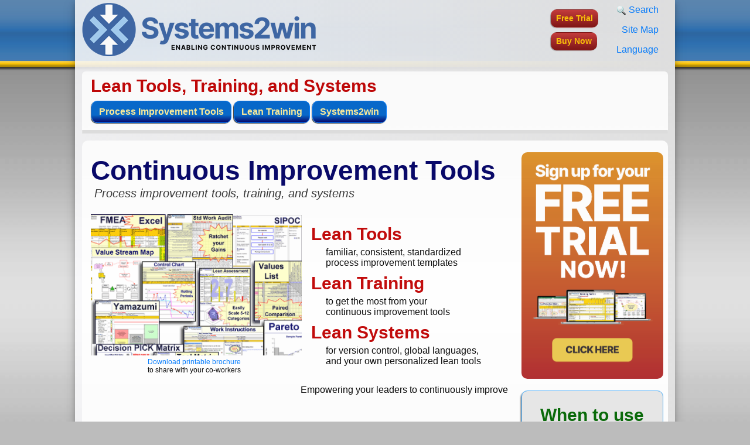

--- FILE ---
content_type: text/html; charset=utf-8
request_url: https://www.systems2win.com/
body_size: 13687
content:
<!DOCTYPE html>
<html lang="en"><!-- InstanceBegin template="/Templates/responsive1a.dwt" codeOutsideHTMLIsLocked="true" -->
<head>
<meta charset="utf-8">
<meta name="viewport" content="width=device-width, initial-scale=1, shrink-to-fit=no">

<!-- InstanceBeginEditable name="doctitle" --> 

<title>Continuous Improvement Tools - Process Improvement Tools - Systems2win</title>

<meta name="Description" content="Lean tools, process improvement templates, lean training, and lean systems for standard work, work instructions, 5S, FMEA, A3, heijunka, value stream analysis, problem solving tools and visual controls to eliminate the muda 8 wastes of lean." />

<meta name="Keywords" content="
process improvement tools, process improvement template, continuous improvement tools, 
value stream mapping, value stream map, 
standard work, work instructions, 5S, FMEA, 
lean management, lean systems, lean tools, kaizen, 
continuous improvement, continuous process improvement
" />
<meta name="robots" content="index, follow" />

<meta name="p:domain_verify" content="daa035c7fbdb186e247c1618cf628be4"/> <!-- Pinterest -->

<!-- SEOyes -->

<!-- InstanceEndEditable -->

<link rel="stylesheet" href="https://stackpath.bootstrapcdn.com/bootstrap/4.3.1/css/bootstrap.min.css" integrity="sha384-ggOyR0iXCbMQv3Xipma34MD+dH/1fQ784/j6cY/iJTQUOhcWr7x9JvoRxT2MZw1T" crossorigin="anonymous">

<link rel="stylesheet" type="text/css" href="css/Systems2win01a.css" />


<!-- InstanceBeginEditable name="head" -->



<!-- InstanceEndEditable -->

<!-- POP-UP WINDOW NEW -->
<script src="js/popup/popup.js" async></script>

<!-- Global site tag (gtag.js) - Google Analytics -->
<script async src="https://www.googletagmanager.com/gtag/js?id=UA-12865211-1"></script>

<script>
  window.dataLayer = window.dataLayer || [];
  function gtag(){dataLayer.push(arguments);}
  gtag('js', new Date());
  gtag('config', 'UA-12865211-1');
</script>

</head>

<body>

<div id="page-wrapper">
<div id="grey-gradation">

<div id="logo-bg">
<div id="top-blue-ribbon">

<div class="container-fluid"> 
<div id="foreground-div" class="container">

<a href="#maincontent" class="sr-only sr-only-focusable">Skip to main content</a>

<div class="row align-items-center">
<div class="col"><a href="index.htm"><img src="images/logos/Systems2win-t-400.png" width="400" height="96" alt="Systems2win for Continuous Improvement" class="img-fluid"></a>
</div>

<div class="col-auto d-none d-sm-block">
<a class="btn btn-sm btn-red2win my-1" href="forms/news-trial.htm" role="button">
Free Trial</a><br>
<a class="btn btn-sm btn-red2win my-1" href="orderform.htm" role="button">
Buy Now</a>
</div>

<nav id="top-menu" class="nav flex-column align-self-end text-right col-auto">
<a class="nav-link" href="c/search.htm" rel="nofollow"><img src="images/icons/search16.png" width="16" height="16" alt="search"> Search</a>
<a class="nav-link" href="c/index.htm">Site Map</a>
<a class="nav-link" href="c/languages.htm" rel="nofollow">Language</a>
</nav>

</div>

<div id="outer-wrap">
<div id="inner-wrap">

<div id="section-header">

<div class="d-block">
<p class="header-between-menus">Lean Tools, Training, and Systems</p>
</div>

<div class="ml-3 my-2">
<button class="btn btn-primary btn-main2win mb-1" type="button" data-toggle="collapse" data-target="#mainTools" aria-expanded="false" aria-controls="mainTools">Process Improvement Tools</button>
<button class="btn btn-primary btn-main2win mb-1" type="button" data-toggle="collapse" data-target="#mainTraining" aria-expanded="false" aria-controls="mainTraining">Lean Training</button>
<button class="btn btn-primary btn-main2win mb-1" type="button" data-toggle="collapse" data-target="#main2win" aria-expanded="false" aria-controls="main2win">Systems2win</button>
</div>

<div id="accordion">
<div class="card">
<div id="mainTools" class="collapse" data-parent="#accordion">
<div class="card-body">
<div class="d-sm-flex flex-sm-row flex-wrap">
<div class="col-12">
<a class="dropdown-item text-center" href="index.htm"><img src="images/icons/home-24.png" width="24" height="24" alt="home icon"> Home — Continuous Improvement Tools</a>
</div>
<div class="col">
<div class="dropdown-divider"></div>
<a class="dropdown-item" href="solutions/BPI.htm">Process Improvement Tools.</a>
<div class="dropdown-divider"></div>
<a class="dropdown-item" href="solutions/stdwork.htm">Standard Work.</a>
<a class="dropdown-item" href="solutions/jobInstructions.htm">Work Instructions.</a>
<a class="dropdown-item" href="solutions/z2.htm">Flow Chart templates.</a>
<a class="dropdown-item" href="solutions/z1.htm">Swim Lane Cross Functional Flowchart.</a>
<a class="dropdown-item" href="solutions/vsm_software.htm">Value Stream Mapping.</a>
<a class="dropdown-item" href="solutions/lean.htm">Lean tools.</a>
<a class="dropdown-item" href="solutions/yamazumi.htm">Yamazumi Chart template.</a>
<a class="dropdown-item" href="c/timeObservation.htm">Time Study templates.</a>
<a class="dropdown-item" href="solutions/DMAIC.htm">DMAIC tools.</a>
<a class="dropdown-item" href="solutions/quality-tools.htm">Quality Improvement tools.</a>
<a class="dropdown-item" href="solutions/QFD.htm">House of Quality QFD.</a>
<a class="dropdown-item" href="solutions/FMEA.htm">FMEA Risk Reduction.</a>
<a class="dropdown-item" href="solutions/root-cause-tools.htm">Root Cause Analysis tools.</a>
<a class="dropdown-item" href="solutions/ProblemSolvingTools.htm">Problem Solving tools.</a>
<a class="dropdown-item" href="solutions/OEE.htm">OEE.</a>
<a class="dropdown-item" href="solutions/PreventiveMaintenance.htm">Preventive Maintenance.</a>
</div>
<div class="col">
<div class="dropdown-divider"></div>
<a class="dropdown-item" href="solutions/LeanManagement.htm">Lean Management tools.</a>
<div class="dropdown-divider"></div>
<a class="dropdown-item" href="solutions/VisualManagement.htm">Visual Management.</a>
<a class="dropdown-item" href="solutions/LeaderStandardWork.htm">Leader Standard Work.</a>
<a class="dropdown-item" href="solutions/5S.htm">5S Checklist and tools.</a>
<a class="dropdown-item" href="LK/lean/7wastes.htm">Muda Waste Walk.</a>
<a class="dropdown-item" href="LK/kaizen/A3.htm">A3 Report.</a>
<a class="dropdown-item" href="solutions/biz_planning.htm">Strategic Planning tools.</a>
<a class="dropdown-item" href="c/decision_making.htm">Decision Making tools.</a>
<a class="dropdown-item" href="solutions/policy_deployment.htm">Hoshin Policy Deployment.</a>
<a class="dropdown-item" href="solutions/trainingMatrix.htm">Training Matrix.</a>
<a class="dropdown-item" href="solutions/project_management.htm">Lean Project Management.</a>
<a class="dropdown-item" href="solutions/ChangeManagement.htm">Change Management.</a>
<a class="dropdown-item" href="LK/teams/lean-leadership.htm">Lean Leadership.</a>
</div>

</div>
      </div>
    </div>
  </div>

<div class="card">
<div id="mainTraining" class="collapse" data-parent="#accordion">
<div class="card-body" style="opacity:0.95;">
<div class="d-sm-flex flex-sm-row flex-wrap">
<div class="col-12">
<a class="dropdown-item text-center" href="c/index.htm"><img src="images/icons/home-24.png" width="24" height="24" alt="home icon"> Site Map — for Lean Training</a>
</div>

<div class="col">
<div class="dropdown-divider"></div>
<p class="dropdown-header">Installation and Setup</p>
<div class="dropdown-divider"></div>
<a class="dropdown-item" href="c/addin.htm" rel="nofollow">Installation - Each User.</a>
<a class="dropdown-item" href="c/portal/index.htm" rel="nofollow">Installation - Multi-user.</a>
<a class="dropdown-item" href="c/languages.htm" rel="nofollow">Language Translations.</a>
<a class="dropdown-item" href="c/personalize.htm" rel="nofollow">Personalize Your Templates.</a>

<div class="dropdown-divider"></div>
<p class="dropdown-header">Systems2win Training.</p>
<div class="dropdown-divider"></div>
<a class="dropdown-item" href="c/QuickStart/index.htm">Quick Start Initial Training.</a>
<a class="dropdown-item" href="c/new-user.htm">New User Training.</a>
<a class="dropdown-item" href="solutions/trainingMatrix.htm">Training Matrix.</a>
<a class="dropdown-item" href="c/QuickStart/Systems2winLeadership.htm">Systems2win Leadership.</a>
<a class="dropdown-item" href="solutions/training.htm" rel="nofollow">Training Classes.</a>
</div>

<div class="col">
<div class="dropdown-divider"></div>
<p class="dropdown-header">Lean Training</p>
<div class="dropdown-divider"></div>
<a class="dropdown-item" href="solutions/training.htm" rel="nofollow">Lean Training and Coaching.</a>
<a class="dropdown-item" href="LK/lean/Ideal.htm">Lean Principles.</a>
<a class="dropdown-item" href="LK/lean/7wastes.htm">Muda 8 Wastes.</a>
<a class="dropdown-item" href="LK/lean/lean-flow.htm">Goal - Lean Flow.</a>
<a class="dropdown-item" href="LK/lean/lean-journey.htm">Roadmap - Lean Journey.</a>
<a class="dropdown-item" href="solutions/value_stream.htm">Value Stream Mapping.</a>
<a class="dropdown-item" href="solutions/stdwork.htm">Standard Work.</a>
<a class="dropdown-item" href="LK/kaizen/reflect.htm">Hansei Lean Thinking.</a>
<a class="dropdown-item" href="c/time_definitions.htm">Lean Dictionary.</a>
<a class="dropdown-item" href="LK/index.htm">Online Lean Training.</a>
<a class="dropdown-item" href="LK/teams/lean-leadership.htm">Lean Leadership.</a>
</div>

<div class="col">
<div class="dropdown-divider"></div>
<p class="dropdown-header">Microsoft Office Training</p>
<div class="dropdown-divider"></div>
<a class="dropdown-item" href="c/worksheets.htm">Excel Training.</a>
<a class="dropdown-item" href="c/MSdraw.htm" rel="nofollow">Excel Drawings (without Visio).</a>
<a class="dropdown-item" href="c/charts.htm">Excel Charts.</a>
<a class="dropdown-item" href="c/instr_Word.htm" rel="nofollow">Word Training.</a>
<a class="dropdown-item" href="c/portal/pdf.htm" rel="nofollow">PDF Training.</a>
<a class="dropdown-item" href="c/StorageNaming.htm" rel="nofollow">Document Storage and Naming.</a>

<div class="dropdown-divider"></div>
<p class="dropdown-header">Support</p>
<div class="dropdown-divider"></div>
<a class="dropdown-item" href="solutions/support.htm" rel="nofollow">Support.</a>
</div>

</div>
      </div>
    </div>
  </div>

<div class="card">
<div id="main2win" class="collapse" data-parent="#accordion">
<div class="card-body" style="opacity:0.95;">
<div class="d-sm-flex flex-sm-row flex-wrap">
<div class="col-12">
<a class="dropdown-item text-center" href="index.htm"><img src="images/icons/home-24.png" width="24" height="24" alt="home icon"> Home for Continuous Improvement</a>
</div>
<div class="col">
<div class="dropdown-divider"></div>
<a class="dropdown-item" href="index.htm#why" rel="nofollow">Why Systems2win?</a>
<div class="dropdown-divider"></div>
<a class="dropdown-item" href="solutions/CI.htm">Continuous Improvement Tools.</a>
<a class="dropdown-item" href="LK/index.htm">Lean Training.</a>
<a class="dropdown-item" href="solutions/leanSystems.htm">Lean Systems.</a>
<div class="dropdown-divider"></div>
<a class="dropdown-item" href="about/about.htm" rel="nofollow">About Systems2win.</a>
<div class="dropdown-divider"></div>
<a class="dropdown-item" href="solutions/consultants.htm" rel="nofollow">Affiliate Program.</a>
<a class="dropdown-item" href="resources/resources2.htm">Resources Directory.</a>
</div>
<div class="col">
<div class="dropdown-divider"></div>
<p class="dropdown-header">Customers</p>
<div class="dropdown-divider"></div>
<a class="dropdown-item" href="solutions/OperationalExcellence.htm">Operational Excellence.</a>
<a class="dropdown-item" href="solutions/LeanManufacturing.htm">Lean Manufacturing.</a>
<a class="dropdown-item" href="solutions/LeanOffice.htm">Lean Office and Service.</a>
<a class="dropdown-item" href="solutions/lean.htm">Lean Healthcare.</a>
<a class="dropdown-item" href="about/references.htm" rel="nofollow">Customer List.</a>
</div>
<div class="col">
<div class="dropdown-divider"></div>
<p class="dropdown-header">Buy.</p>
<div class="dropdown-divider"></div>
<a class="dropdown-item" href="orderform.htm" rel="nofollow">Order Form.</a>
<a class="dropdown-item" href="solutions/upgrade.htm" rel="nofollow">Upgrade.</a>
<div class="dropdown-divider"></div>
<p class="dropdown-header">Get Help.</p>
<div class="dropdown-divider"></div>
<a class="dropdown-item" href="solutions/whatsNew.htm">What's New?</a>
<a class="dropdown-item" href="about/contact_us.htm" rel="nofollow">Contact.</a>
<a class="dropdown-item" href="solutions/support.htm" rel="nofollow">Support.</a>
<a class="dropdown-item" href="solutions/training.htm" >Training and Coaching.</a>
</div>

</div>
      </div>
    </div>
  </div>

</div><!-- /accordian -->


<!-- InstanceBeginEditable name="section-header" -->



<!-- InstanceEndEditable -->


</div>

<div id="columns-wrapper" class="row">

<div class="col-lg-9">
<div id="mainbox">
<div id="maincontent" tabindex="-1">

<!-- InstanceBeginEditable name="maincontents" -->
<h1 class="zb mt-4">Continuous Improvement Tools</h1>
<p class="aka6 textmedium mb-4">Process improvement tools, training, and systems</p>

<div class="d-flex flex-wrap align-items-start justify-content-between">
<div class="col-md-6 px-0">

<div id="carousel" class="carousel slide" data-ride="carousel">
<div class="carousel-inner">
<div class="carousel-item active">
<img class="d-block w-100" src="images/screenshots/Collage350x234.png" alt="Continuous Improvement Tools">
</div>

<div class="carousel-item">
<img class="d-block w-100" src="images/pictures/coaching01.png" alt="Lean Systems">
</div>

<div class="carousel-item">
<img class="d-block w-100" src="images/screenshots/Collage350bottom.png" alt="Process Improvement Tools">
</div>

<div class="carousel-item">
<img class="d-block w-100" src="images/pictures/training01.png" alt="Lean Training">
</div>

</div>
</div>

<p class="imagecap"><a href="free/Systems2win-brochure.pdf">Download printable brochure</a><br>
to share with your co-workers</p>
</div>

<div class="col-md-6 pl-3">
<h2 class="redhead zb">Lean Tools</h2>
<p class="i1">familiar, consistent, standardized<br> 
process improvement templates</p>

<div class="d-block d-lg-none"><!-- Not on large screens -->
<p class="i1"><a href="https://www.systems2win.com/forms/news-trial.htm">Download Free Trial</a></p>
</div>

<h2 class="redhead zb mt-2">Lean Training</h2>
<p class="i1">to get the most from your <br />
continuous improvement tools</p>
<h2 class="redhead zb mt-2">Lean Systems</h2>
<p class="i1">for version control, global languages,<br>
and your own personalized lean tools</p>
</div>
</div><!-- /flex -->

<p class="text-right m-top12">Empowering your leaders to continuously improve</p>

<hr class="mt-5">


<h2>150+ Process Improvement Tools</h2>
<p class="aka6">for ALL of the following types of challenges that you might encounter on your lean journey</p>

<div class="accordion" id="accordion01">
  <div class="card">
    <div class="card-header" id="headingOne">
      <h2 class="mb-0">
        <button class="btn btn-link" type="button" data-toggle="collapse" data-target="#collapseOne" aria-expanded="true" aria-controls="collapseOne">
          <span class="ohead">Problem Solving Tools</span><br><span class="aka">(<span class="highlight">Click orange headers</span> to hide or show collapsible details)</span>
        </button>
      </h2>
    </div>

    <div id="collapseOne" class="collapse show" aria-labelledby="headingOne" data-parent="#accordion01">
      <div class="card-body">
<div class="d-flex flex-wrap align-items-center justify-content-between">
<div class="col-md-8 px-0">
<p class="i1 mt-3">If you haven't yet started your lean journey, then you're probably doing a lot of fire fighting.</p>
<p class="i1">Your Systems2win Process Improvement Tools include templates and training for a wide variety of <a href="solutions/ProblemSolvingTools.htm">Problem Solving Tools</a> to empower you to professionally handle a wide variety of diverse types of problems.</p>
<p class="i1">PDCA, A3, 8D, kata coaching, Kaizen Events, and more problem solving methods,</p>
<p class="i1">as well as  <a href="solutions/root-cause-tools.htm">Root Cause Analysis tools</a>, and <a href="solutions/PreventiveMaintenance.htm">Preventive Maintenance tools,</a> and continuous improvement tools for problem prevention.</p>
</div>
<div class="col-md-4 px-0"><!-- #BeginLibraryItem "/Library/yPreventFires.lbi" --><div style="width:188px; margin:auto;">
<div style="width:120px; margin:auto;"><img src="images/cartoons/fire_fighter7-120.png" width="120" height="130" alt="Firefighter" /></div>
<p class="textsmall textcenter">Is it your job to put out fires?<br />
or to prevent them?</p>
</div><!-- #EndLibraryItem --></div>
</div><!-- /flex -->
      </div>
    </div>
  </div>
  <div class="card">
    <div class="card-header" id="headingTwo">
      <h2 class="mb-0">
        <button class="btn btn-link collapsed" type="button" data-toggle="collapse" data-target="#collapseTwo" aria-expanded="false" aria-controls="collapseTwo">
          <span class="ohead">Lean Transformation</span><br><span class="aka">(<span class="highlight">Click orange headers</span> to hide or show collapsible details)</span>
        </button>
      </h2>
    </div>
    <div id="collapseTwo" class="collapse" aria-labelledby="headingTwo" data-parent="#accordion01">
      <div class="card-body">
<div class="d-flex flex-wrap align-items-center justify-content-between">
<div class="col-md-8 px-0"> 
<p class="i1">At some point, you might grow weary of fire fighting.</p>
<p class="i1">When your team is ready, there are templates and training for every step of your lean journey to lean transformation.</p>
<p class="i1 mt-5">Tip: The place to start is not Hoshin Planning.<br>
The place to start is Value Stream Mapping.</p>
</div>
<div class="col-md-4 px-0"><!-- #BeginLibraryItem "/Library/yYellowBrickJourney.lbi" --><div style="width:188px; margin:auto;">
<div style="width:160px; margin:auto;"><img src="images/cartoons/yellowBrickRoad-160.png" width="160" height="114" alt="yellow brick road" /></div>
<p class="textsmall textcenter">Road map for a typical<br />
<a href="LK/lean/lean-journey.htm">Lean Transformation</a></p>
</div><!-- #EndLibraryItem --></div>
</div>
<!-- /flex -->
      </div>
    </div>
  </div>
  <div class="card">
    <div class="card-header" id="headingThree">
      <h2 class="mb-0">
        <button class="btn btn-link collapsed" type="button" data-toggle="collapse" data-target="#collapseThree" aria-expanded="false" aria-controls="collapseThree">
          <span class="ohead">Value Stream Mapping tools</span><br><span class="aka">for strategic alignment</span>
        </button>
      </h2>
    </div>
    <div id="collapseThree" class="collapse" aria-labelledby="headingThree" data-parent="#accordion01">
      <div class="card-body">
<div class="d-flex flex-wrap align-items-center justify-content-between">
<div class="col-md-8 px-0">
<p class="i1">Not just <a href="solutions/vsm_software.htm">value stream mapping tools</a>.</p>
<p class="i1"><a href="LK/lean/value-stream-analysis.htm">Value Stream Analysis</a>, with scenarios, filters, and math that Visio simply can't do... to analyze capacity, optimize changeovers, calculate guaranteed turnaround times, answer 'what if' questions, and remind your team leaders of the right questions to ask  every time that you lead another value stream mapping event to continuously improve your (real world) high mix / low volume value streams.</p>
<p class="i1">With online training and videos to guide you through every step of the <a href="solutions/value_stream.htm">value stream mapping</a> process.</p>
</div>
<div class="col-md-4 px-0"><!-- #BeginLibraryItem "/Library/anibundleVS.lbi" --><div style="width:165px; margin:auto;">
<img src="images/animations/animation-VS.gif" width="163" height="107" alt="Value Stream templates" />
<p class="textsmall textcenter"> The right tools to<br />
Define, Measure, Analyze, Improve, and Control <br />
your <a href="solutions/vsm_software.htm">value stream maps</a></p>
<p class="textsmall textcenter">(not just draw them)</p>
</div><!-- #EndLibraryItem --></div>
</div><!-- /flex -->
      </div>
    </div>
  </div>
  <div class="card">
    <div class="card-header" id="headingFour">
      <h2 class="mb-0">
        <button class="btn btn-link collapsed" type="button" data-toggle="collapse" data-target="#collapseFour" aria-expanded="false" aria-controls="collapseThree">
<span class="ohead">Lean Tools</span><br><span class="aka">to make any process better, faster, cheaper</span>
        </button>
      </h2>
    </div>
    <div id="collapseFour" class="collapse" aria-labelledby="headingFour" data-parent="#accordion01">
      <div class="card-body">
<div class="d-flex flex-wrap align-items-center justify-content-between">
<div class="col-md-8 px-0">
<p class="i1">8 Categories of <a href="solutions/lean.htm">Lean Tools</a></p>
<p class="i1">for <a href="c/timeObservation.htm">time observation</a>, <a href="LK/lean/process-analysis.htm">process analysis</a>, <a href="c/heijunka.htm">heijunka flow</a>, and more process improvement tools to empower every team to continuously improve every process</p>
<p class="i1">systematically learning to see and eliminate the <a href="LK/lean/7wastes.htm">8 deadly types of waste</a> wherever they are found.</p>
</div>
<div class="col-md-4 px-0"><!-- #BeginLibraryItem "/Library/yMakeOrBuy.lbi" --><div style="width:188px; margin:auto;">
<div style="width:160px; margin:auto;"><img src="images/cartoons/overwhelm6-160.png" width="160" height="144" alt="Overwhelmed" /></div>
<p class="textsmall textcenter"><a href="solutions/BPI.htm">Process Improvement Tools</a><br />
Should we make or buy?<br />
Make or buy?</p>
<p class="textsmall textcenter">Really?</p>
</div><!-- #EndLibraryItem --></div>
</div><!-- /flex -->
      </div>
    </div>
  </div>
  <div class="card">
    <div class="card-header" id="headingFive">
      <h2 class="mb-0">
        <button class="btn btn-link collapsed" type="button" data-toggle="collapse" data-target="#collapseFive" aria-expanded="false" aria-controls="collapseFive">
<span class="ohead">Standard Work</span><br><span class="aka">to ratchet gains, and avoid backsliding</span>
        </button>
      </h2>
    </div>
    <div id="collapseFive" class="collapse" aria-labelledby="headingFive" data-parent="#accordion01">
      <div class="card-body">
<div class="d-flex flex-wrap align-items-center justify-content-between">
<div class="col-md-8 px-0">
<p class="i1">There are continuous improvement tools to analyze, stabilize, visualize, and standardize every process in every value stream.</p>
<p class="i1">There are <a href="LK/lean/process-analysis.htm">Process Analysis tools</a> to analyze and improve diverse types of processes for Lean Manufacturing, Lean Healthcare, and <a href="solutions/LeanOffice.htm">Lean Office and Service</a> processes (that are common to every organization).</p>
<p class="i1">The <a href="solutions/stdwork.htm">Standard Work tools</a>, however, are arguably the most important tools in your continuous improvement toolkit. </p>
<p class="i1">Not just the Standard Work template, but also the Yamazumi Chart, Spaghetti Diagram, Machine Balancing, Standard Work Audit, Standard Cost Estimating, and more.</p>
<p class="i1">These are the Standard Work tools that &quot;rachet your gains.&quot;</p>
<p class="i1">If your (lack of) plan is to just allow people to quickly backslide into old habits, then why even start?</p>
<p class="i1">It would be better to simply explain to your investors that &quot;lean methods won't work here&quot;, without putting your team members through the pain and embarrassment of an experiment that was destined to fail before you even started.</p>
</div>
<div class="col-md-4 px-0"><!-- #BeginLibraryItem "/Library/yWhoNeedsMessyBoys.lbi" --><div style="width:188px; margin:auto;">
<div style="width:160px; margin:auto;"><img src="images/cartoons/messyBoys-160.png" width="160" height="148" alt="messy boys" /></div>
<p class="textsmall textcenter"> Who needs <a href="solutions/stdwork.htm">standard work</a>?</p>
</div><!-- #EndLibraryItem --><p>&nbsp;</p>
<p>&nbsp;</p><!-- #BeginLibraryItem "/Library/yBackslide.lbi" --><div style="width:174px; margin:auto;"><img src="images/cartoons/wallow1-160.png" width="160" height="56" alt="Backslidiing" />
<p class="textsmall textcenter">What's so wrong with backsliding into old habits?</p>
</div><!-- #EndLibraryItem --></div>
</div>
<!-- /flex -->
      </div>
    </div>
  </div>
  <div class="card">
    <div class="card-header" id="headingSix">
      <h2 class="mb-0">
        <button class="btn btn-link collapsed" type="button" data-toggle="collapse" data-target="#collapseSix" aria-expanded="false" aria-controls="collapseSix">
<span class="ohead">Quality Improvement</span><br><span class="aka">DMAIC Tools to improve quality</span>
        </button>
      </h2>
    </div>
    <div id="collapseSix" class="collapse" aria-labelledby="headingSix" data-parent="#accordion01">
      <div class="card-body">
<div class="d-flex flex-wrap align-items-center justify-content-between">
<div class="col-md-8 px-0">
<p class="i1">Lean processes require quality.</p>
<p class="i1">You can use the 'Insert Sheet' button to add a chart to any Excel workbook that contains your data. And you can do what you always wanted to do with those other Excel macros that you struggled so much with... </p>
<p class="i1">you can link your data so that your chart instantly updates as your data changes!</p>
<p class="i1">You have the <a href="solutions/quality-tools.htm">7 Basic Tools of Quality</a>, (including <a href="solutions/pareto.htm">Excel Pareto Chart</a>, Run Chart, Trend Chart, Histogram, Scatter Plot...) as well as many more <a href="solutions/DMAIC.htm">DMAIC tools</a> to Define, Measure, Analyze, Improve, and Control the quality of ANY process.</p>
</div>
<div class="col-md-4 px-0"><!-- #BeginLibraryItem "/Library/anibundleSS.lbi" --><div style="width:188px; margin:auto;">
<img src="images/animations/animation-SS.gif" width="186" height="107" alt="Six Sigma templates" />
<p class="textsmall textcenter">The right <a href="solutions/DMAIC.htm">DMAIC tools</a><br />
to Define, Measure, Analyze, Improve, and Control <br />
the quality of ANY process </p>
</div><!-- #EndLibraryItem --></div>
</div><!-- /flex -->
      </div>
    </div>
  </div>
  <div class="card">
    <div class="card-header" id="headingSeven">
      <h2 class="mb-0">
        <button class="btn btn-link collapsed" type="button" data-toggle="collapse" data-target="#collapseSeven" aria-expanded="false" aria-controls="collapseSeven">
<span class="ohead">Design for Six Sigma</span><br><span class="aka">to reduce risk</span>
        </button>
      </h2>
    </div>
    <div id="collapseSeven" class="collapse" aria-labelledby="headingSeven" data-parent="#accordion01">
      <div class="card-body">
<div class="d-flex flex-wrap align-items-center justify-content-between">
<div class="col-md-8 px-0">
<p class="i1">There's only so much that your Quality Department can do. Their job is soooo much easier if your engineers attentively listen to the <a href="c/VOC_data.htm">Voice of the Customer</a>, and design your products and services more thoughtfully in the first place.</p>
<p class="i1">Your <a href="solutions/DFSS.htm">DFSS tools</a> include an <a href="solutions/FMEA.htm">FMEA template</a> that has useful features that you never even thought to ask for (and certainly couldn't program yourself). Each FMEA workbook can have an unlimited number of (perhaps interlinked) worksheets for Control Plans and Process Flow Diagrams.</p>
<p class="i1">And your FMEA's can be surrounded by an entire suite of supporting optional continuous improvement tools and systems, like the P-Diagram, Characteristics Matrix, DVP&amp;R, and House of Quality QFD.</p>
</div>
<div class="col-md-4 px-0"><!-- #BeginLibraryItem "/Library/yFMEA.lbi" --><div style="width:186px; margin:auto;"><img src="images/animations/animation-FMEA.gif" width="186" height="165" alt="animated - FMEA what could go wrong?" />
<p class="textsmall textcenter"> Why do we need an <a href="solutions/FMEA.htm">FMEA</a>? </p>
<p class="textsmall textcenter">What could possibly go wrong?</p>
</div><!-- #EndLibraryItem --></div>
</div><!-- /flex -->
      </div>
    </div>
  </div>
  <div class="card">
    <div class="card-header" id="headingEight">
      <h2 class="mb-0">
        <button class="btn btn-link collapsed" type="button" data-toggle="collapse" data-target="#collapseEight" aria-expanded="false" aria-controls="collapseEight">
<span class="ohead">Lean Training</span><br><span class="aka">to support ever-changing continuous improvement</span>
        </button>
      </h2>
    </div>
    <div id="collapseEight" class="collapse" aria-labelledby="headingEight" data-parent="#accordion01">
      <div class="card-body">
<div class="d-flex flex-wrap align-items-center justify-content-between">
<div class="col-md-8 px-0">
<p class="i1">Whenever you change person's work environment, you're going to need to re-train them.</p>
<p class="i1">Your templates include each of the TWI Training Within Industry tools that were popularized by the United States war mobilization to fight World War II.</p>
<p class="i1">And there are a suite of Lean Training tools for diverse training requirements that you might encounter.</p>
<p class="i1">The most popular lean training tool, however, is the Work Instructions template. It has special features that will dramatically reduce your time (and mistakes) when writing visual work instructions for a product or service 'family'.</p>
<p class="i1">It can auto-generate a separate sheet for every product or service in the family, correctly including or excluding steps, correctly renumbering steps, putting the correct header information at the top of each page, and has revision control that vary by product (or be shared by all products in the family).</p>
<p class="i1">If you need to write work instructions for any product or service family, you owe it to yourself to give this tool a test drive.</p>
</div>
<div class="col-md-4 px-0"><!-- #BeginLibraryItem "/Library/yReinventFace.lbi" --><div style="width:188px; margin:auto;">
<div style="width:90px; margin:auto;"><img src="images/cartoons/stress-90.png" width="90" height="95" alt="face-in-hands Stress" /></div>
<p class="textsmall textcenter">Why are we paying our people to re-invent tools, training, and systems that can be owned so easily?</p>
</div><!-- #EndLibraryItem --><img src="images/thumbnails/WorkInstr.png" width="140" height="107" alt="Work Instructions template for continuous process improvement" class="img-fluid d-block mx-auto mt-5">
</div>
</div><!-- /flex -->
      </div>
    </div>
  </div>
  <div class="card">
    <div class="card-header" id="headingNine">
      <h2 class="mb-0">
        <button class="btn btn-link collapsed" type="button" data-toggle="collapse" data-target="#collapseNine" aria-expanded="false" aria-controls="collapseNine">
<span class="ohead">Lean Management Tools</span><br><span class="aka">to support your Lean Management Systems and culture</span>
        </button>
      </h2>
    </div>
    <div id="collapseNine" class="collapse" aria-labelledby="headingNine" data-parent="#accordion01">
      <div class="card-body">
<div class="d-flex flex-wrap align-items-center justify-content-between">
<div class="col-md-8 px-0"> 
<p class="i1">Every lean tool and system needs corresponding <a href="solutions/LeanManagement.htm">lean management tools</a> and <a href="solutions/leanSystems.htm">lean systems</a>.</p>
<p class="i1"><a href="LK/kaizen/A3.htm">A3 Management</a>, <a href="solutions/VisualManagement.htm">Visual Management</a>, <a href="solutions/LeaderStandardWork.htm">Leader Standard Work,</a> strategic planning, tools to launch any type of team, <a href="solutions/5S.htm">5S tools</a>, Lean Assessment Audits, and many more tools and systems for lean leadership.</p>
<p class="i1">When you <a href="https://www.systems2win.com/forms/news-trial.htm">download your free trial</a>, you get several <a href="LK/teams/lean-leadership.htm">lean leadership templates</a> that you can use for the rest of your career — free.</p>
</div>
<div class="col-md-4 px-0"><!-- #BeginLibraryItem "/Library/yLeanCoaching.lbi" --><div style="width:188px; margin:auto;">
<div style="width:160px; margin:auto;"><img src="images/cartoons/coach11-160.png" width="160" height="128" alt="Coaching" /></div>
<p class="textsmall textcenter">Every lean tool needs <br />
a corresponding <br />
<a href="solutions/LeanManagement.htm">Lean Coaching System</a></p>
</div><!-- #EndLibraryItem --></div>
</div><!-- /flex -->
      </div>
    </div>
  </div>
</div>

<hr>

<h2 class="zb">Process Improvement Templates</h2>
<h3 class="zt textright">and Lean Systems <span class="d5">that you won't outgrow</span></h3>

<p class="m-top24 redmed">If you are still trying to improve your processes the hard way,</p>

<div class="d-flex flex-wrap align-items-center justify-content-between">
<div class="col-md-8 px-0">
<p class="i1"> then take a look at how inexpensive it would be to <br />
<a href="orderform.htm" rel="nofollow">own all 150 of these process improvement tools </a></p>
</div>
<div class="col-md-4 px-0 mt-2">
<a class="btn btn-red2win centerbutton my-3" role="button" href="orderform.htm" title="See Pricing" rel="nofollow">See Pricing</a>
</div>
</div>
<!-- /flex -->

<div class="d-flex flex-wrap align-items-center justify-content-between">
<div class="col-md-8 px-0">
<p class="i1 m-top18">and <a href="forms/conf-req.htm">schedule a free conference<br>
</a>to discuss your challenges and priorities<br />
with an experienced lean advisor</p>
</div>
<div class="col-md-4 px-0">
<a class="btn btn-red2win centerbutton" role="button" href="forms/conf-req.htm" title="Get Help" rel="nofollow">Schedule a Conference</a>
</div>
</div>
<!-- /flex -->
<a id="why"></a>
<div class="d-flex flex-wrap flex-md-nowrap align-items-start justify-content-around bd-wide  bd-xtra-wide bdi-video">

<div class="col" style="padding-left:50px; padding-right:0;">
<p class="d2"><span class="colorred">Why Systems2win?</span></p>
<h3>Tools, training &amp; systems</h3>
<ul class="bulletlogo">
<li><span class="d5">150+ field-proven<br> <a href="solutions/BPI.htm">process improvement tools</a></span>
<p class="i1">Professionally developed and supported.<br>
Consistent, familiar, standardized</p>
</li>
<li><span class="d5">Training and support</span>
<p class="i1">Online training and videos, live training, and support to get the most from your<br /> 
150+ continuous improvement tools &amp; methods</p>
</li>
<li><span class="d5">Lean systems and coaching</span>
<p class="i1">Not just templates — not just training...</p>
<p class="i1">also <a href="solutions/leanSystems.htm">lean systems</a> and optional <a href="solutions/training.htm">training and coaching</a><br>
to help you start, expand, and sustain your lean journey</p>
</li>
</ul>
<p class="redmed m-top18">Empower your leaders<br>
to  improve processes </p>
<p class="i1">rather than re-inventing <br />
systems, training, and tools for process improvement</p>
<p>&nbsp;</p>
</div>

<div class="col-12 col-md-4 text-center align-self-end" style="padding-left: 1.6rem; padding-right:0.9rem;">
<div style="width:200px; ">
<p class="textsmall textcenter">
<a href="c/videoHelp.htm" target="newWin" class="popup" onclick="popUp(this.href,'elastic',600,800);return false;">Video Help</a></p>
<div style="background-image: url(images/videolaunchers/happyBlond.jpg); width:186px; height:146px; margin:auto; border:1px #000000 solid;"> <a class="videolaunch" href="v/intro-why.htm" title="Video"></a></div>
<p class="textcenter textsmall"><a href="v/intro-why.htm">Video</a>: Why Systems2win?</p>
</div>
<p>&nbsp;</p>
<p>&nbsp;</p>
<p>&nbsp;</p><!-- #BeginLibraryItem "/Library/yReinvent.lbi" --><div style="width:188px; margin:auto;">
<div style="width:160px; margin:auto;"><img src="images/cartoons/hard-way-160.png" width="160" height="130" alt="Why re-invent?" /></div>
<p class="textcenter textsmall">Why re-invent?</p>
</div><!-- #EndLibraryItem --><p>&nbsp;</p>

</div>
</div><!-- /flexbox -->

<hr>

<div class="d-flex flex-wrap align-items-center justify-content-between">
<div class="col-md-4 px-0">
<div style="background-image: url(images/videolaunchers/intro-Systems2win.jpg); width:186px; height:140px; margin:auto; border:1px #000000 solid;margin-top:12px;"> <a class="videolaunch" href="v/intro-Systems2win.htm" title="Video"></a></div>
</div>
<div class="col-md-8 px-0">
<p class="aka textmedium mt-3">Perhaps start with this video</p>
<p class="aka i1">where some of our customers <br>
introduce you to their Systems2win templates </p>
</div>
</div>
<!-- /flex -->

<hr />

<img src="images/qw/w-Lunch-Jim-Goughenour-Robust.png" width="774" height="147" alt="testimonial quote" class="img-fluid">

<hr />
<p class="d2 zb">What do <em>you</em> want from your </p>
<h2 class="zt mb-4"> process improvement templates?</h2>
<p class="aka6"><span class="highlight">Click headers below</span> to hide or show collapsible details</p>
<div class="accordion" id="accordion02">
  <div class="card">
    <div class="card-header" id="heading2One">
      <p class="mb-0">
        <button class="btn btn-link" type="button" data-toggle="collapse" data-target="#collapse2One" aria-expanded="true" aria-controls="collapse2One">
          <span class="redhead">
If you are  just looking for a few continuous improvement tools to make your job easier</span>
        </button>
      </p>
    </div>

    <div id="collapse2One" class="collapse show" aria-labelledby="heading2One" data-parent="#accordion02">
      <div class="card-body">
<div class="d-flex flex-wrap align-items-center justify-content-between">
<div class="col-md-9 px-0 mt-3">
<p class="i1">then use your <span class="colorgreen">Tool Selection Matrix</span> <br />
to choose the <a href="solutions/BPI.htm">process improvement tools</a> <br />
that are most likely to help you with your current priority,</p>
<p class="i1">which might be <a href="solutions/z2.htm">flow charts</a>, <a href="solutions/SixSigma.htm">Lean Six Sigma tools</a>,<a href="c/decision_making.htm"> decision making tools</a>, or any other priorities at the top of <em><strong>your</strong></em> list for continuous process improvement.</p>
</div>
<div class="col-md-3 px-0"> 
<img src="images/thumbnails/2FindTools.png" width="115" height="107" alt="Tool Selection Matrix Excel template for process improvement tools" class="d-block mx-auto img-fluid mt-3" />
<p class="imagecap">&nbsp;&nbsp;&nbsp;<a href="https://www.systems2win.com/forms/news-trial.htm" rel="nofollow">Download Trial now</a></p>
</div>
</div><!-- /flex -->
      </div>
    </div>
  </div>
  <div class="card">
    <div class="card-header" id="heading2Two">
      <p class="mb-0">
        <button class="btn btn-link collapsed" type="button" data-toggle="collapse" data-target="#collapse2Two" aria-expanded="false" aria-controls="collapse2Two">
<span class="redhead">If you are  a leader in a  lean enterprise</span><br>
<span class="aka"><span class="highlight">Click red headers</span> to hide or show collapsible details</span>
        </button>
      </p>
    </div>
    <div id="collapse2Two" class="collapse" aria-labelledby="heading2Two" data-parent="#accordion02">
      <div class="card-body">
<div class="d-flex flex-wrap align-items-center justify-content-between">
<div class="col-md-8 px-0">
<p class="i1 mt-3">then you know that it is ultimately your responsibility to empower your people with consistent continuous improvement tools, training, and coaching.</p>
<p class="i1">And if your organization is international, then you might find it worth your time to request a personal demonstration of the Systems2win features to quickly switch between languages, for both templates and training.</p>
</div>
<div class="col-md-4 px-0"><!-- #BeginLibraryItem "/Library/yLanguages.lbi" -->
<div style="width:188px; margin:auto;">
<div style="width:146px; margin:auto;"><img src="images/animations/animation-languages-VSM-146.gif" width="146" height="107" alt="Switch languages" ></div>
<p class="textsmall textcenter"> Easily switch between <br>
<a href="c/languages.htm" rel="nofollow">languages</a></p>
</div><!-- #EndLibraryItem --></div>
</div>
<!-- /flex -->
      </div>
    </div>
  </div>
  <div class="card">
    <div class="card-header" id="heading2Three">
      <p class="mb-0">
        <button class="btn btn-link collapsed" type="button" data-toggle="collapse" data-target="#collapse2Three" aria-expanded="false" aria-controls="collapse2Three">
<span class="redhead">If you are a lean consultant</span><br><span class="aka i1">or you are hiring a lean consultant</span>
        </button>
      </p>
    </div>
    <div id="collapse2Three" class="collapse" aria-labelledby="heading2Three" data-parent="#accordion02">
      <div class="card-body">
<div class="d-flex flex-wrap align-items-center justify-content-between">
<div class="col-md-8 px-0">
<p class="i1">then you (and your clients) need to make a choice:</p>
<ol class="i2">
<li>Is it your (shared mutual) goal to hire you to 'do things for them'?</li>
<li>or is it your goal to empower your clients with teachable, repeatable tools and systems to lead them around each next corner of their lean journey?</li>
</ol>
</div>
<div class="col-md-4 px-0"><!-- #BeginLibraryItem "/Library/yLeave.lbi" --><div style="width:188px; margin:auto;">
<div style="width:100px; margin:auto;"><img src="images/cartoons/leaving-100.png" width="100" height="157" alt="Leaviing" /></div>
<p class="textsmall textcenter"> Did your consultant leave you with teachable, repeatable systems?</p>
</div>
<!-- #EndLibraryItem --></div>
</div>
<!-- /flex -->
      </div>
    </div>
  </div>
  <div class="card">
    <div class="card-header" id="heading2Four">
      <p class="mb-0">
        <button class="btn btn-link collapsed" type="button" data-toggle="collapse" data-target="#collapse2Four" aria-expanded="false" aria-controls="collapse2Four">
<span class="redhead">
If your company already owns Systems2win</span><br><span class="aka i1">and empowered you with a seat</span>
        </button>
      </p>
    </div>
    <div id="collapse2Four" class="collapse" aria-labelledby="heading2Four" data-parent="#accordion02">
      <div class="card-body">
<div class="d-flex flex-wrap align-items-center justify-content-between">
<div class="col-md-8 px-0"> 
<p class="i1">then once you get your process improvement tools installed, be sure to complete the free New User Training</p>
<p class="i2">and don't hesitate to use your <a href="solutions/support.htm">free support</a></p>
<p class="i2">to get the most from your systems, training, and tools for continuous process improvement</p>
</div>
<div class="col-md-4 px-0 my-3"><!-- #BeginLibraryItem "/Library/actionNewUserTraining.lbi" -->
<a class="btn btn-red2win centerbutton" role="button" href="c/new-user.htm" title="New User Training" rel="nofollow">New User Training</a>
<p class="imagecap">Your Systems2win templates come with free <a href="c/new-user.htm" rel="nofollow">New User Training</a><br>
to quickly learn features that are common to all 150+ templates</p><!-- #EndLibraryItem --></div>
</div><!-- /flex -->
      </div>
    </div>
  </div>
  <div class="card">
    <div class="card-header" id="heading2Five">
      <p class="mb-0">
        <button class="btn btn-link collapsed" type="button" data-toggle="collapse" data-target="#collapse2Five" aria-expanded="false" aria-controls="collapse2Five">
<span class="redhead">
If your company is not (yet) supportive</span><br><span class="aka i1">or should we say, your 'current' company?</span>
        </button>
      </p>
    </div>
    <div id="collapse2Five" class="collapse" aria-labelledby="heading2Five" data-parent="#accordion02">
      <div class="card-body">
<div class="d-flex flex-wrap align-items-center justify-content-between">
<div class="col-md-8 px-0">
<p class="i1 mt-3"> then you might choose to <a href="c/lean-professional.htm">own your own professional tools</a> <br />
that you can take with you through your entire career,</p>
<p class="i1 mt-3"> because in the end, your performance evaluation is based on <em><strong>your</strong></em> performance.</p>
<p class="ts1 mt-5">And, because you are undoubtedly looking for a new employer, or will be soon...</p>
<p class="ts1">you're invited to send us your resume</p>
<p class="ts1">because our (growing) customers are often looking for motivated people who are competent with continuous improvement tools</p>
</div>
<div class="col-md-4 px-0"><!-- #BeginLibraryItem "/Library/yAvoidEmbarrassment.lbi" --><div style="width:188px; margin:auto;">
<div style="width:120px; margin:auto;"><img src="images/cartoons/5S7-120.png" width="120" height="171" alt="Embarrassment" /></div>
<p class="textsmall textcenter"> When <strong><em>you</em></strong> are the author,<br />
are you proud <br />
of what you deliver?</p>
</div><!-- #EndLibraryItem --></div>
</div>
<!-- /flex -->
      </div>
    </div>
  </div>
</div>

<p>&nbsp;</p>

<hr />
<p class="textcenter m-top24">Welcome to Systems2win — where our mission is </p>
<p class="textcenter">to empower leaders to continuously improve</p>

<hr>

<p>&nbsp;</p>
<p>&nbsp;</p>
<div class="d-flex flex-wrap align-items-center justify-content-between">
<div class="col-md-5 pl-5 pr-0">
<img src="images/email/2018_Trusted_Consultant.png" width="350" height="182" alt="10 Most Trusted Consultants" class="d-block mx-auto img-fluid my-2 bb1px"> 
</div>
<div class="col-md-7 pl-5 pr-3">
<p class="text-right">Systems2win is honored<br>
by Insights Success magazine for<br />
10 Most Trusted Consultant Companies of 2018</p>
<p class="textright"><a href="about/articles/18-08_Things_a_Phone_Cant_do.pdf" target="_blank" class="n-window">Read the article</a></p>
</div>
</div>
<!-- /flex -->




<p>&nbsp;</p>
<p>&nbsp;</p>
<p class="textcenter">
<img src="images/email/2017-MTI-Top10.png" width="598" height="148" alt="Lean Manufacturing Top 10" class="bb1px img-fluid" /></p>
<p class="textcenter">Systems2win is chosen by Manufacturing Technology Insights<br />
as a Top 10 Solutions Provider</p>
<p class="textright"><a href="about/articles/17-03-MTI-Top10.pdf" target="_blank" class="n-window">Read the article</a></p>

<p>&nbsp;</p>
<div class="sidepad banner m1">
  <a href="https://www.systems2win.com/forms/news-trial.htm" rel="nofollow" title="Download Free Trials">
    <img alt="free-trial" class="img-fluid" src="images/banners/2022/005.png">
  </a>
</div>
</div><!-- /maincontent-->
</div><!-- /mainbox -->
</div>

<div id="right-section" class="col-lg-3">

<div class="sidepad banner">
  <a href="https://www.systems2win.com/forms/news-trial.htm" rel="nofollow" title="Download Free Trials">
    <img alt="download-trial" class="img-fluid" src="images/banners/2022/skyscrapper/005.png">
  </a>
</div>

<div id="lean-journey" class="sidepad">
<div class="row align-items-start">
<div class="col-12 col-sm col-lg-12">
<p class="d3"><span class="colorgreen">When to use each tool</span></p>
<p class="aka colorblack">This website contains training for when to use each tool in a Typical Lean Journey for Lean Transformation</p>
<ul class="list-group mx-auto">
<li class="list-group-item list-group-item-light">Phase 0) <del>Firefighting</del></li>
<li class="list-group-item list-group-item-success">Phase 1) Prepare Your Leadership</li>
<li class="list-group-item list-group-item-light">Phase 2) Design Value Streams to Flow</li>
<li class="list-group-item list-group-item-light">Phase 3) Analyze, Stabilize, Visualize, and Standardize each process</li>
<li class="list-group-item list-group-item-success">Phase 4) Continuously Improve</li>
</ul>
<div style="padding:6px;"></div>
</div>
<div class="col-auto col-lg-12 centerburst188 align-self-center"><!-- #BeginLibraryItem "/Library/yYellowBrickJourney.lbi" --><div style="width:188px; margin:auto;">
<div style="width:160px; margin:auto;"><img src="images/cartoons/yellowBrickRoad-160.png" width="160" height="114" alt="yellow brick road" /></div>
<p class="textsmall textcenter">Road map for a typical<br />
<a href="LK/lean/lean-journey.htm">Lean Transformation</a></p>
</div><!-- #EndLibraryItem --><div style="padding:6px;"></div>
</div>
</div>
</div><!-- /lean-journey -->

	<div class="sidepad">
<p>&nbsp;</p>
		
<p class="d4 textcenter">Process Improvement</p>
<div class="centerburst115"><a class="burst115" style="background-image:url(images/icons/QandA128.png);" href="c/process_improvement_questions.htm" rel="nofollow" title="Questions and Answers"></a></div>
<p>&nbsp;</p>
<a class="btn centerbutton btn-blue2win" role="button" href="c/process_improvement_questions.htm" title="Questions and Answers" rel="nofollow">Q and A</a>
<p class="imagecap">Ask us a question and see answers to common questions about process improvement.</p>
<p>&nbsp;</p>
</div>

<div class="d-none d-lg-block">
<!-- Not on small screens -->
<p style="margin-top:1400px;">&nbsp;</p>
</div>

<div class="sidepad">
<p>&nbsp;</p>
<p>&nbsp;</p><!-- #BeginLibraryItem "/Library/actionTrainingCoaching.lbi" -->
<a class="btn btn-red2win centerbutton" role="button" href="solutions/training.htm" title="Training and Coaching" rel="nofollow">Training and Coaching</a>
<p class="imagecap">Consider <a href="solutions/training.htm" rel="nofollow">Training and Coaching</a> to support your teams to succeed</p><!-- #EndLibraryItem --><p>&nbsp;</p>
<div class="centerburst115"><!-- #BeginLibraryItem "/Library/burstOwnYours115.lbi" -->
<a class="burst115" style="background-image:url(images/bursts/OwnThemBurst115.png);" href="orderform.htm" rel="nofollow" title="Own Them Now"></a><!-- #EndLibraryItem --></div>
<p>&nbsp;</p><!-- #BeginLibraryItem "/Library/actionConfSchedule.lbi" -->
<a class="btn btn-red2win centerbutton" role="button" href="forms/conf-req.htm" title="Get Help" rel="nofollow">Schedule a Conference</a>
<p class="imagecap">Schedule a conference<br>
to discuss your challenges<br>
with an experienced lean advisor</p>
<!-- #EndLibraryItem --><p>&nbsp;</p>
<p>&nbsp;</p>
</div>

<div class="d-none d-lg-block">
<!-- Not on small screens -->
<p style="margin-top:50px;">&nbsp;</p>
</div>

<div class="row align-items-start side-row"><!-- row for section-menu and testimonials -->

<div id="testimonials" class="col-auto col-lg-12">
<div id="testimonial2"><!-- #BeginLibraryItem "/Library/quotes00.lbi" --><div style="background: url(images/PhotoRotator/ajaxbg-top.jpg) top left no-repeat; margin-left:0px;">&nbsp;</div>
<div id="rotate-quote" class="carousel slide" data-ride="carousel">
<div class="carousel-inner">
<div class="carousel-item active">
<img class="d-block w-100" src="images/qs/Fireman-Shawn-Arold.png" alt="First slide">
</div>
<div class="carousel-item">
<img class="d-block w-100" src="images/qs/Students-Sean-Nix-Ease.png" alt="Customer testimonial">
</div>
<div class="carousel-item">
<img class="d-block w-100" src="images/qs/Fish-Desmond-Dean.png" alt="Customer testimonial">
</div>
<div class="carousel-item">
<img class="d-block w-100" src="images/qs/GlassesW-Damen-Mounga-training.png" alt="Customer testimonial">
</div>
<div class="carousel-item">
<img class="d-block w-100" src="images/qs/4Conf-Rich-Romas-2.png" alt="Customer testimonial">
</div>
<div class="carousel-item">
<img class="d-block w-100" src="images/qs/HappyExecW-Trisha-Moreland-fan.png" alt="Customer testimonial">
</div>
<div class="carousel-item">
<img class="d-block w-100" src="images/qs/3Conf-Suresh-tutorials.png" alt="Customer testimonial">
</div>
<div class="carousel-item">
<img class="d-block w-100" src="images/qs/4Conf-Trey-Watkins-StdWk.png" alt="Customer testimonial">
</div>
<div class="carousel-item">
<img class="d-block w-100" src="images/qs/HappyW-Karen-Ries-Training.png" alt="Customer testimonial">
</div>
<div class="carousel-item">
<img class="d-block w-100" src="images/qs/Silhouette-Gary-Wood-Works.png" alt="Customer testimonial">
</div>
<div class="carousel-item">
<img class="d-block w-100" src="images/qs/Sparks-Tommy-Parker-Fun.png" alt="Customer testimonial">
</div>
<div class="carousel-item">
<img class="d-block w-100" src="images/qs/HappyPhoneW-Collette-Engle-Best.png" alt="Customer testimonial">
</div>
</div>
</div>
<div style="background: url(images/PhotoRotator/ajaxbg-bottom.jpg) bottom left no-repeat;margin-left:0px;">&nbsp;</div>
<!-- #EndLibraryItem --><p class="textright textsmall"><a href="about/references.htm" target="newWin" class="popup" onclick="popUp(this.href,'elastic',600,800);return false;">Customer List</a></p>
</div>
</div><!-- /testimonials -->
</div> <!-- /row for secton-menu and testimonials --><!-- #BeginLibraryItem "/Library/alert-phone.lbi" -->
<div class="d-block d-md-none">
<hr />
<div class="alert alert-warning hide-alert-md text-center" role="alert">
<p class="redhead">Are you on your phone?</p>
<p class="i1">After you <a href="forms/news-trial.htm">sign up for the newsletter</a>, the first email that you receive will remind you to forward that email to your Windows computer, where you can then download and install your free trial and gift templates</p>
<a class="btn btn-red2win centerbutton my-4" role="button" href="forms/news-trial.htm" title="Get Yours Now" rel="nofollow">Get Yours Now</a>
</div>
</div><!-- #EndLibraryItem --><!-- InstanceEndEditable -->
</div><!-- /maincontent-->
</div><!-- /mainbox -->
</div>

<div id="right-section" class="col-lg-3">

<div class="d-block d-lg-none">
<hr>
</div>

<!-- InstanceBeginEditable name="sidecontents" -->

<div class="d-none d-lg-block">
<!-- Not on small screens -->
<p style="margin-top:140px;">&nbsp;</p>
</div>

<div class="sidepad">
<p>&nbsp;</p>
<p>&nbsp;</p><!-- #BeginLibraryItem "/Library/side-try-own.lbi" -->
<div class="sideheader">150+ Templates</div>
<a class="btn btn-sm btn-red2win centerbutton my-2" href="forms/news-trial.htm" rel="nofollow" role="button">Try Some</a>
<a class="btn btn-sm btn-red2win centerbutton my-2" href="orderform.htm" rel="nofollow" role="button">Own Them All</a> <!-- #EndLibraryItem --><p>&nbsp;</p>
<div class="centerburst115"><!-- #BeginLibraryItem "/Library/burstTrialsDownload115.lbi" -->
<a class="burst115" style="background-image:url(images/bursts/freetrialsburst115.png);" href="forms/news-trial.htm" rel="nofollow" title="Download Free Trials"></a><!-- #EndLibraryItem --></div>
<p>&nbsp;</p><!-- #BeginLibraryItem "/Library/actionTrial2Dozen.lbi" -->
<a class="btn btn-red2win centerbutton" role="button" href="forms/news-trial.htm" title="Download Free Trial" rel="nofollow">Download Trial Now</a>
<p class="imagecap">Get a dozen trial templates,<br>
and another dozen free gifts</p>
<!-- #EndLibraryItem --><p>&nbsp;</p>
<p class="textsmall">@@@ Better conversion rate<br>
if call to action is for a specific tool, and shows the image</p>
<p class="textsmall">&nbsp;</p>
<img src="images/thumbnails/1GoodIdea.png" width="87" height="107" alt="alt text">
<p>&nbsp;</p>
<a class="btn btn-red2win centerbutton" href="forms/news-trial.htm" rel="nofollow">Try It</a>
<p class="textsmall">Try this template</p>
<p class="textsmall">along with a couple dozen more<br>
process improvement tools</p>
<p>&nbsp;</p>
</div>

<div class="row align-items-start side-row"><!-- row for section-menu and testimonials -->

<div id="section-menu" class="col-11 col-sm col-lg-11 sidepad">
<p class="d3">Related Topics</p>

<p>Replace this paragraph with menu library item for topics related to this video</p>

<p>&nbsp;</p><!-- #BeginLibraryItem "/Library/menu-CI.lbi" --><nav class="nav flex-column">
<a class="nav-link btn btn-main2win" href="index.htm">Continuous Improvement</a>
<a class="nav-link btn btn-nav2win" href="solutions/BPI.htm">Process Improvement Tools</a>
<a class="nav-link btn btn-nav2win" href="c/index.htm">Browse Site Map</a>
<a class="nav-link btn btn-nav2win" href="c/search.htm" rel="nofollow">Search Keywords</a>
</nav><!-- #EndLibraryItem --></div><!-- /section-menu -->

<div id="testimonials" class="col-auto col-lg-12">
<div id="testimonial2"><!-- #BeginLibraryItem "/Library/quotes00.lbi" --><div style="background: url(images/PhotoRotator/ajaxbg-top.jpg) top left no-repeat; margin-left:0px;">&nbsp;</div>
<div id="rotate-quote" class="carousel slide" data-ride="carousel">
<div class="carousel-inner">
<div class="carousel-item active">
<img class="d-block w-100" src="images/qs/Fireman-Shawn-Arold.png" alt="First slide">
</div>
<div class="carousel-item">
<img class="d-block w-100" src="images/qs/Students-Sean-Nix-Ease.png" alt="Customer testimonial">
</div>
<div class="carousel-item">
<img class="d-block w-100" src="images/qs/Fish-Desmond-Dean.png" alt="Customer testimonial">
</div>
<div class="carousel-item">
<img class="d-block w-100" src="images/qs/GlassesW-Damen-Mounga-training.png" alt="Customer testimonial">
</div>
<div class="carousel-item">
<img class="d-block w-100" src="images/qs/4Conf-Rich-Romas-2.png" alt="Customer testimonial">
</div>
<div class="carousel-item">
<img class="d-block w-100" src="images/qs/HappyExecW-Trisha-Moreland-fan.png" alt="Customer testimonial">
</div>
<div class="carousel-item">
<img class="d-block w-100" src="images/qs/3Conf-Suresh-tutorials.png" alt="Customer testimonial">
</div>
<div class="carousel-item">
<img class="d-block w-100" src="images/qs/4Conf-Trey-Watkins-StdWk.png" alt="Customer testimonial">
</div>
<div class="carousel-item">
<img class="d-block w-100" src="images/qs/HappyW-Karen-Ries-Training.png" alt="Customer testimonial">
</div>
<div class="carousel-item">
<img class="d-block w-100" src="images/qs/Silhouette-Gary-Wood-Works.png" alt="Customer testimonial">
</div>
<div class="carousel-item">
<img class="d-block w-100" src="images/qs/Sparks-Tommy-Parker-Fun.png" alt="Customer testimonial">
</div>
<div class="carousel-item">
<img class="d-block w-100" src="images/qs/HappyPhoneW-Collette-Engle-Best.png" alt="Customer testimonial">
</div>
</div>
</div>
<div style="background: url(images/PhotoRotator/ajaxbg-bottom.jpg) bottom left no-repeat;margin-left:0px;">&nbsp;</div>
<!-- #EndLibraryItem --></div>
</div><!-- /testimonials -->
</div> <!-- /row for secton-menu and testimonials -->

<div class="sidepad">
<p>&nbsp;</p>
<p>&nbsp;</p>
<p>&nbsp;</p>
<p class="redhead">Calls to Action Botttom</p>
<p>&nbsp;</p>
<p>&nbsp;</p>
</div>

<div class="sidepad">
<p>&nbsp;</p>
<p>&nbsp;</p>
<p>&nbsp;</p>
<!-- #BeginLibraryItem "/Library/actTellFriend.lbi" -->
<div style="width:160px; margin:auto;"><img src="images/cartoons/sabotage-160.png" width="160" height="155" alt="Sabotage" />
<p class="textsmall textcenter">You already knew about Systems2win?</p>
<p class="textsmall textcenter">Why didn't you <a href="forms/tellafriend.htm" rel="nofollow">tell me</a>?</p>
</div>
<!-- #EndLibraryItem -->
<p>&nbsp;</p><p>&nbsp;</p><!-- #BeginLibraryItem "/Library/actionShareBlue.lbi" -->
<a class="btn btn-blue2win centerbutton" role="button" href="forms/tellafriend.htm" title="Recommend this page to your colleagues" rel="nofollow" target="newWin" onclick="popUp(this.href,'elastic',600,800);return false;">Tell a Colleague</a>
<div style="width:182px; margin:auto; margin-top:18px; margin-bottom:30px;">
<a href="forms/tellafriend.htm" rel="nofollow" title="Recommend this page to your colleagues" target="newWin" onclick="popUp(this.href,'elastic',600,800);return false;"><img src="images/screenshots/share.jpg" width="182" height="18" alt="share" /></a>
</div><!-- #EndLibraryItem --><p>&nbsp;</p>
<p>&nbsp;</p>
</div>

<div class="sidepad">
<p class="d3">Related Topics</p>

<p class="colorred">Related Topics section WITHOUT TESTIMONIALS</p>
<p>Replace this paragraph with menu library item for topics related to this video</p>

<p>&nbsp;</p><!-- #BeginLibraryItem "/Library/menu-CI.lbi" --><nav class="nav flex-column">
<a class="nav-link btn btn-main2win" href="index.htm">Continuous Improvement</a>
<a class="nav-link btn btn-nav2win" href="solutions/BPI.htm">Process Improvement Tools</a>
<a class="nav-link btn btn-nav2win" href="c/index.htm">Browse Site Map</a>
<a class="nav-link btn btn-nav2win" href="c/search.htm" rel="nofollow">Search Keywords</a>
</nav><!-- #EndLibraryItem --></div>

<div class="d-none d-lg-block">
<!-- Not on small screens -->
<p style="margin-top:500px;">&nbsp;</p>
</div>

<div class="sidepad">
<p>&nbsp;</p>
<p>&nbsp;</p>
<p>&nbsp;</p>
<!-- #BeginLibraryItem "/Library/actionTrainingCoaching.lbi" --> <a class="btn btn-red2win centerbutton" role="button" href="solutions/training.htm" title="Training and Coaching" rel="nofollow">Training and Coaching</a>
<p class="imagecap">Consider <a href="solutions/training.htm" rel="nofollow">Training and Coaching</a> to support your teams to succeed</p>
<!-- #EndLibraryItem -->
<p>&nbsp;</p>
<!-- #BeginLibraryItem "/Library/yWontOutgrow.lbi" -->
<div style="width:188px; margin:auto;">
<div style="width:168px; margin:auto;"><img src="images/cartoons/bikers-168.png" width="168" height="154" alt="two bikers" /></div>
<p class="textsmall textcenter"> Training to get you started.<br />
Tools you won't outgrow.</p>
</div>
<!-- #EndLibraryItem -->
<p>&nbsp;</p>
<div class="centerburst115">
<!-- #BeginLibraryItem "/Library/burstGetHelp115.lbi" --><a style="background-image:url(images/bursts/GetHelp-burst115.png);" class="burst115" href="forms/conf-req.htm" rel="nofollow" title="Get Help"></a><!-- #EndLibraryItem --></div>
<p>&nbsp;</p><!-- #BeginLibraryItem "/Library/actionConfSchedule.lbi" -->
<a class="btn btn-red2win centerbutton" role="button" href="forms/conf-req.htm" title="Get Help" rel="nofollow">Schedule a Conference</a>
<p class="imagecap">Schedule a conference<br>
to discuss your challenges<br>
with an experienced lean advisor</p>
<!-- #EndLibraryItem --><p>&nbsp;</p>
<p>&nbsp;</p>
</div>

<!-- #BeginLibraryItem "/Library/alert-phone.lbi" -->
<div class="d-block d-md-none">
<hr />
<div class="alert alert-warning hide-alert-md text-center" role="alert">
<p class="redhead">Are you on your phone?</p>
<p class="i1">After you <a href="forms/news-trial.htm">sign up for the newsletter</a>, the first email that you receive will remind you to forward that email to your Windows computer, where you can then download and install your free trial and gift templates</p>
<a class="btn btn-red2win centerbutton my-4" role="button" href="forms/news-trial.htm" title="Get Yours Now" rel="nofollow">Get Yours Now</a>
</div>
</div><!-- #EndLibraryItem -->

<!-- InstanceEndEditable -->

<div style="padding:0.75rem;"></div>
</div> <!-- /right-section -->

</div><!-- /row id=columns-wrapper -->

</div><!-- /inner-wrap -->
</div><!-- /outer-wrap -->

</div><!-- /foreground-div -->


<div class="container" style="padding:0">
<footer id="footer-s2win">

<!-- InstanceBeginEditable name="footercontents" --><!-- #BeginLibraryItem "/Library/FooterTraining.lbi" -->
<p class="footer-links"><a href="solutions/BPI.htm">Process Improvement Tools</a> | <a href="forms/news-trial.htm" rel="nofollow">Download free trials</a> | <a href="orderform.htm" rel="nofollow">Own yours now</a></p>
<hr class="zm" />
<p class="footer-address">Online Training &copy; Systems2win. All rights reserved. Do not reproduce without written permission. See <a href="about/license.htm" rel="nofollow">License Agreement.</a><br />
<a href="about/contact_us.htm" rel="nofollow">Contact Us</a><br />
<a href="resources/resources2.htm">Resources Directory</a><br /><br />
<a href="solutions/stdwork.htm">Standardized work</a> for <a href="LK/lean/value-stream-analysis.htm">value stream analysis</a> and <a href="solutions/ProblemSolvingTools.htm">problem solving</a>. 150+ <a href="index.htm">Tools for Continuous Process Improvement</a>. </p>
<!-- #EndLibraryItem --><!-- InstanceEndEditable -->

</footer>
</div>

</div><!-- /container-fluid -->

</div><!-- /top-blue-ribbon -->
</div><!-- /logo-bg -->
</div><!-- /grey-gradation -->
</div><!-- /page-wrapper -->

<script src="https://code.jquery.com/jquery-3.3.1.slim.min.js" integrity="sha384-q8i/X+965DzO0rT7abK41JStQIAqVgRVzpbzo5smXKp4YfRvH+8abtTE1Pi6jizo" crossorigin="anonymous"></script>
<script src="https://cdnjs.cloudflare.com/ajax/libs/popper.js/1.14.7/umd/popper.min.js" integrity="sha384-UO2eT0CpHqdSJQ6hJty5KVphtPhzWj9WO1clHTMGa3JDZwrnQq4sF86dIHNDz0W1" crossorigin="anonymous"></script>
<script src="https://stackpath.bootstrapcdn.com/bootstrap/4.3.1/js/bootstrap.min.js" integrity="sha384-JjSmVgyd0p3pXB1rRibZUAYoIIy6OrQ6VrjIEaFf/nJGzIxFDsf4x0xIM+B07jRM" crossorigin="anonymous"></script>

</body>
<!-- InstanceEnd --></html>

--- FILE ---
content_type: text/css
request_url: https://www.systems2win.com/css/Systems2win01a.css
body_size: 5429
content:
/* Bootstrap overrides */
:root {
  --red: #c00000;
  --orange: #ff6000;
  --gray-dark: #333333;
  --dark: #333333;
  --font-family-sans-serif: -apple-system, BlinkMacSystemFont, Arial, "Segoe UI", Roboto, sans-serif, Helvetica, "Helvetica Neue", "Apple Color Emoji", "Segoe UI Emoji", "Segoe UI Symbol"
}

.container-fluid {padding-right: 0px;padding-left: 0px;}
.container {padding-right: 12px;padding-left: 12px;}

/* End Bootstrap overrides */


.video-scale{
    overflow:hidden;
    padding-bottom:75%;
    position:relative;
    height:0;
}
.video-scale iframe{
    left:0;
    top:0;
    height:100%;
    width:100%;
    position:absolute;
}

@media (min-width: 576px) { /* sm */
  .container {max-width: 740px; /* largest phone landscape */
  }
}

@media (min-width: 768px) { /* md */
  .container {max-width: 980px;} 
  .container-fluid {padding-right: 15px;padding-left: 15px;}
}

@media (min-width: 992px) { /* lg */
  .container {max-width: 1024px;} /* largest pad landscape */
}

@media (min-width: 1200px) {
  .container {
    max-width: 1024px; /* lg and xl are identical on our site */
  }
}


body{font-family: var(--font-family-sans-serif);line-height:normal;color:#000000;background-color:#bcbcbc;min-width:100%;}

/* Specifying padding at the id level disables ability to apply classes to override padding at the element level - so don't */

#columns-wrapper{margin:.75rem 0; width:auto;background-color:#fff;color:#000;-moz-border-radius:10px;-webkit-border-radius:10px;}

@media (min-width: 992px) {
.hide-alert-lg{display:none;}
#contents-alert{display:none;} /* @@@ Delete this in a few days */
}
@media (min-width: 768px) {
.hide-alert-md{display:none;}
}
#mainbox{width:100%;height:auto;margin-right:0;-moz-border-radius:10px;-webkit-border-radius:10px;background-color:#fff;} 
#right-section{padding-left:0px; padding-right:8px; text-align:center;} /* designed to keep right-section close the the 218px legacy */
#rightbox{width:100%;height:auto;}

#accordion .card-body{opacity:0.90; background: linear-gradient(#FDF7D6, #FFEE99);}
#accordion .dropdown-divider{border-top: 1px solid #999;}

/* Testimonial photo rotator is always 368px tall and 204px wide */
#section-menu {margin-left:15px;}
#testimonials {height:auto; margin-top:1.25rem;}
@media (min-width: 992px) {
#testimonial2 {margin-right:auto;margin-left:auto; width:204px; display:block;}
}

#footer-s2win
{display: block;
width: 100%;
height: auto;
margin:2rem 0;
padding: 1rem;
text-align: center;
background-color: transparent;
background: linear-gradient(#C8C8C8, #E5E5E5);
box-shadow: 0 4px 8px 0 rgba(0, 0, 0, 0.2), 0 6px 20px 0 rgba(0, 0, 0, 0.19);
}
.footer-links{margin-bottom:5px;padding:5px;text-align:center;font-size:14px;margin: 5px 19px;} /* ~~~ footer css was changed */
.footer-links a{color:#000000;text-decoration:none;}
.footer-links a:hover{color:#c00000;text-decoration:underline;}
.footer-address{margin-top: 5px;
margin-bottom: 1rem;
margin-right: 3rem;
margin-left: 3rem;
text-align: center;
font-size: 12px;
color: #000066;
padding-bottom: 0.75rem;}
.footer-address a{color:#000066;text-decoration:underline;}


p,blockquote,td{padding-right:.5rem;margin-top:.25rem;margin-bottom:.4rem;}

blockquote{margin-left:25px;}

ul,ol{padding:0px 10px 0px 5px;font-size:16px;margin-left:25px;margin-top:4px;margin-bottom:6px;}
li{padding:3px 0px 3px 0px;}

.side-row {padding-right:8px;}

.sidepad { 
    padding:8px 12px;
	width: 100%;
    margin-right: 0px;
    -moz-border-radius: 10px;
    -webkit-border-radius: 10px;
    background: linear-gradient(#E9E9E9, #E1E1E1);
    margin-top: 1.25rem;
    border-radius: 1p;
    border: 1px solid #33A4Fa;
	box-shadow:-2px 2px 2px #999;
}
.sidepad p{padding-right:0.1rem;}
.sidepad ul,
.sidepad ol{padding:0;}
.sidepad .nav-link {padding-left:2px;padding-right:2px;}

.sidepad.banner{
  padding:  0;
  overflow: hidden;
  background: #fff;
  border:  none;
  box-shadow:  none;
  margin-bottom:  1rem;
}
.sidepad.banner.m1{
  margin-bottom:  1rem;
}

h1,h2,h3,h4,h5,h6,.d1,.d2,.d3,.d4,.d5,.d6{color:#000066;font-family:Arial, Helvetica, sans-serif;font-weight: bold;}

h1{font-size:46px;margin-top:0.5rem;}
.d1{font-size:50px;margin-top:1rem;}
h2,.d2{font-size:40px;margin-top:1rem;}
h3,.d3{font-size:30px;margin-top:1rem;}
h4,.d4{font-size:24px;margin-top:1rem;}
h5,.d5{font-size:20px;margin-top:1rem;}
h6,.d6{font-size:16px;margin-top:1rem;}

img{border:none;} /* so that images don't show borders when they have hyperlinks... */

hr{color:#175AA0;background:#175AA0;width:100%;height:4px;margin:35px auto 20px auto;}
#footer-wrapper hr{width:80%;}

#page-wrapper{margin:0;}
#grey-gradation{display:block;min-height:800px;background:url(../images/components/grey-gradation.jpg) top left repeat-x;}
#logo-bg{display:block;background-image:url(../images/components/logo-bg.png);min-height:3000px;background-repeat:no-repeat;background-position:left top;background-attachment:fixed;}

#top-blue-ribbon{display:block;width: 100% !important;background:url(../images/components/top-blue-ribbon2.png) top left repeat-x;opacity: 0.95;}

#foreground-div{
background: linear-gradient(to right,rgba(253, 253, 255, 0.87), #E3E3E3);
box-shadow: 0 4px 8px 0 rgba(0, 0, 0, 0.2), 0 6px 20px 0 rgba(0, 0, 0, 0.19);
}

#outer-wrap{display:block;min-height:800px;width:100%;margin-top:1.25rem;margin-right:auto;margin-bottom:0;margin-left:auto;}
#inner-wrap{display:block;width:100%;margin:0 auto;}

#section-header{display:block;height:auto; background-color: #FFF; -moz-border-radius:6px;-webkit-border-radius:6px;}
.header-between-menus{font-size:24px;font-weight:bold;color:#c00000;margin-left:15px; margin-bottom:0; padding-top:8px;} /* @@@ for some reason, margin-top doesn't work */
@media (min-width: 768px) { /* md */
.header-between-menus{font-size:30px;}
}
.txt-between-menus{font-size:15px;color:#333333;}

#maincontent{width:100%;height:auto;}
#maincontent:focus {outline: none; } /* Bug fix for screen readers */


/* Backdrops */
.bd-wide{background-repeat:no-repeat;background-size:100%; background-position:top; padding-top:2.5rem; margin-top:2rem;}
.bdi-wide{background-image:url(../images/backdrops/BDwide.jpg);}
.bdi-left, .bdi-left-long, .bdi-right, .bdi-right-long, .bdi-video {background-image:url(../images/backdrops/BDwide.jpg);}
.bdp-wide{padding-top:3rem; padding-left:3rem; padding-right:0.5rem; margin-left:-15px; margin-right:-15px;}
@media (min-width: 768px) {
.bdp-wide{padding-top:5rem; padding-left:5rem; padding-right:1rem; margin-left:0; margin-right:0; min-height:1077px;}
.bd-xtra-wide{margin-left:-15px;}
.bdi-left{background-image:url(../images/backdrops/BD738.png);}
.bdi-left-long{background-image:url(../images/backdrops/BD738xlong.png);}
.bdi-right{background-image:url(../images/backdrops/BD750-4-8.jpg);}
.bdi-right-long{background-image:url(../images/backdrops/BD750long-4-8.jpg);}
.bdi-video{background-image:url(../images/backdrops/BDmovie-table.jpg);}
}

#rotate-quote{width:204px;height:300px;margin-left:0;padding:0;background:#FFFFFF url(../images/PhotoRotator/ajaxbg.png) top left repeat-y;}/*PhotoRotator - Sidebar - using Bootstrap Carousel*/

#ajaxticker1{width:204px;height:300px;padding:0;background:#FFFFFF url(../images/PhotoRotator/ajaxbg.png) top left repeat-y;}/*PhotoRotator - Sidebar*/
#ajaxticker1 div{background:#FFFFFF url(../images/PhotoRotator/ajaxbg.png) top left repeat-y;}/*IE6 bug fix when bold text and fade effect enabled. Inner DIV and outer DIV must be same color*/
#ajaxticker1 div.message{padding:0;}

.popup{background:transparent url(../js/popup/pop.gif) no-repeat right center;padding-right:14px;}/*pop-up windows*/
.external{background:transparent url(../js/popup/ext.gif) no-repeat right center;padding-right:12px;}
.n-window{background:transparent url(../js/popup/ext.gif) no-repeat right center;padding-right:12px;}

.sideheader{background-image:url(../images/menus/top-sideheader.jpg); background-repeat:no-repeat;width:208px;height:66px;color:#c00000;font-weight:bold;font-size:24px; padding-top:1rem; margin-bottom:.5rem; margin-left:auto; margin-right:auto; display:block;}

td.backcream{background-color:#FFEE99;}
th.fwnormal{font-weight:400;}
th.thsmall{font-weight:400;font-size:12px;}

table.borderdouble{width:100%; margin-top:1rem;margin-bottom:0.375rem;background-color:#FFFFFF;}
table.borderdouble,
table.borderdouble th,
table.borderdouble td{border:3px double gray;border-collapse:collapse;}
/* The next two had been specified for all tables in #maincontent. Changed to only .borderdouble */
table.borderdouble th{vertical-align:middle;padding:6px;font-family: var(--font-family-sans-serif);font-size:20px;font-weight:bold;color:#000066;background-color:#FFEE99; text-align:center;}
table.borderdouble td{padding:10px;vertical-align:top;}

.singlebox{width:92%;margin-left:auto;margin-right:auto;margin-top:1.3rem;margin-bottom:1.3rem;padding:10px;padding-bottom:18px;vertical-align:top;border:1px solid #999;border-collapse:collapse;background:linear-gradient(#FDF7D6, #FFEE99); box-shadow: -.5rem .5rem .5rem #CCC;}

/* CONTENT AUTHORS */
.review {background-color:#ffccff;} /* Content Authors highlight things for someone to review */
.revlink {background-color:#ff66ff;} /* Content Authors highlight any change to any link */
.revreq {background-color:#ff99ff;} /* Content Authors highlight requests for webmaster formatting */

/* BURSTS */
/* Inline code for all bursts: 
<a class="burst@@@" style="background-image:url(../images/bursts/@@@burst115.png);" href="#" rel="nofollow" title="@@@"></a> */
.burst115{height:115px;width:115px;display:block;background-repeat:no-repeat;background-position:0 0;}
.burst115:hover{background-position:0 -115px;}
.burst115 span{display:none;}

.burst70{height:70px;width:70px;display:block;background-repeat:no-repeat;background-position:0 0;}
.burst70:hover{background-position:0 -70px;}
.burst70 span{display:none;}

.burst50{height:50px;width:50px;display:block;background-repeat:no-repeat;background-position:0 0;}
.burst50:hover{background-position:0 -50px;}
.burst50 span{display:none;}

.burst34{height:30px;width:34px;display:block;background-repeat:no-repeat;background-position:0 0;}
.burst34:hover{background-position:0 -30px;}
.burst34 span{display:none;}


/* OLD BURSTS --- @@@ Replace these library items once css has time to refresh */
/* @@@ Change in portal at the same time */
.downloadburst70{background-image:url(../images/bursts/Download70.png);height:70px;width:70px;display:block;background-repeat:no-repeat;background-position:0 0;}
.downloadburst70:hover{background-position:0 -70px;}
.downloadburst70 span{display:none;}
.guaranteeburst115{background-image:url(../images/bursts/guaranteeburst115.png);height:115px;width:115px;display:block;background-repeat:no-repeat;background-position:0 0;}
.guaranteeburst115:hover{background-position:0 -115px;}
.guaranteeburst115 span{display:none;}
.guaranteeburst70{background-image:url(../images/bursts/GuaranteeBurst70.png);height:70px;width:70px;display:block;background-repeat:no-repeat;background-position:0 0;}
.guaranteeburst70:hover{background-position:0 -70px;}
.guaranteeburst70 span{display:none;}
.trythemburst115{background-image:url(../images/bursts/trythemburst115.png);height:115px;width:115px;display:block;background-repeat:no-repeat;background-position:0 0;}
.trythemburst115:hover{background-position:0 -115px;}
.trythemburst115 span{display:none;}
.trythemaniburst115{background-image:url(../images/bursts/TryThemAniBurst115.gif);height:115px;width:115px;display:block;background-repeat:no-repeat;background-position:0 0;}
.trythemaniburst115:hover{background-position:0 -115px;}
.trythemaniburst115 span{display:none;}
.freetrialsburst115{background-image:url(../images/bursts/freetrialsburst115.png);height:115px;width:115px;display:block;background-repeat:no-repeat;background-position:0 0;}
.freetrialsburst115:hover{background-position:0 -115px;}
.freetrialsburst115 span{display:none;}
.freetrialsaniburst115{background-image:url(../images/bursts/FreeTrialsAniBurst115.gif);height:115px;width:115px;display:block;background-repeat:no-repeat;background-position:0 0;}
.freetrialsaniburst115:hover{background-position:0 -115px;}
.freetrialsaniburst115 span{display:none;}
.freetrialsburst70{background-image:url(../images/bursts/freetrialsburst70.png);height:70px;width:70px;display:block;background-repeat:no-repeat;background-position:0 0;}
.freetrialsburst70:hover{background-position:0 -70px;}
.freetrialsburst70 span{display:none;}
.demoburst115{background-image:url(../images/bursts/ViewDemosBurst115.png);height:115px;width:115px;display:block;background-repeat:no-repeat;background-position:0 0;}
.demoburst115:hover{background-position:0 -115px;}
.demoburst115 span{display:none;}
.videoburst115{background-image:url(../images/bursts/videoburst115.png);height:115px;width:115px;display:block;background-repeat:no-repeat;background-position:0 0;}
.videoburst115:hover{background-position:0 -115px;}
.videoburst115 span{display:none;}
.videoburst70{background-image:url(../images/bursts/videoburst70.png);height:70px;width:70px;display:block;background-repeat:no-repeat;background-position:0 0;}
.videoburst70:hover{background-position:0 -70px;}
.videoburst70 span{display:none;}
.learnmoreburst50{background-image:url(../images/bursts/LearnMoreBurst50.png);height:50px;width:50px;display:block;background-repeat:no-repeat;background-position:0 0;}
.learnmoreburst50:hover{background-position:0 -50px;}
.learnmoreburst50 span{display:none;}
.freetrainingburst50{background-image:url(../images/bursts/FreeTrainingBurst50.png);height:50px;width:50px;display:block;background-repeat:no-repeat;background-position:0 0;}
.freetrainingburst50:hover{background-position:0 -50px;}
.freetrainingburst50 span{display:none;}
.addtocartburst50{background-image:url(../images/bursts/AddToCartBurst50.png);height:50px;width:50px;display:block;background-repeat:no-repeat;background-position:0 0;}
.addtocartburst50:hover{background-position:0 -50px;}
.addtocartburst50 span{display:none;}
.addtocartburst34{background-image:url(../images/bursts/AddToCartBurst34.png);height:30px;width:34px;display:block;background-repeat:no-repeat;background-position:0 0;}
.addtocartburst34:hover{background-position:0 -30px;}
.addtocartburst34 span{display:none;}
.ordernowburst50{background-image:url(../images/bursts/OrderNowBurst50.png);height:50px;width:50px;display:block;background-repeat:no-repeat;background-position:0 0;}
.ordernowburst50:hover{background-position:0 -50px;}
.ordernowburst50 span{display:none;}
.ordernowburst34{background-image:url(../images/bursts/OrderNowBurst34.png);height:30px;width:34px;display:block;background-repeat:no-repeat;background-position:0 0;}
.ordernowburst34:hover{background-position:0 -30px;}
.ordernowburst34 span{display:none;}
.ownthemburst70{background-image:url(../images/bursts/OwnThemBurst70.png);height:70px;width:70px;display:block;background-repeat:no-repeat;background-position:0 0;}
.ownthemburst70:hover{background-position:0 -70px;}
.ownthemburst70 span{display:none;}
.ownthemburst115{background-image:url(../images/bursts/OwnThemBurst115.png);height:115px;width:115px;display:block;background-repeat:no-repeat;background-position:0 0;}
.ownthemburst115:hover{background-position:0 -115px;}
.ownthemburst115 span{display:none;}
.ownthemaniburst115{background-image:url(../images/bursts/OwnThemAniBurst115.gif);height:115px;width:115px;display:block;background-repeat:no-repeat;background-position:0 0;}
.ownthemaniburst115:hover{background-position:0 -115px;}
.ownthemaniburst115 span{display:none;}
.empowerburst115{background-image:url(../images/bursts/EmpowerBurst115.png);height:115px;width:115px;display:block;background-repeat:no-repeat;background-position:0 0;}
.empowerburst115:hover{background-position:0 -115px;}
.empowerburst115 span{display:none;}
.empowerburst70{background-image:url(../images/bursts/EmpowerBurst70.png);height:70px;width:70px;display:block;background-repeat:no-repeat;background-position:0 0;}
.empowerburst70:hover{background-position:0 -70px;}
.empowerburst70 span{display:none;}
.whatsnewburst115{background-image:url(../images/bursts/WhatsNewBurst115.png);height:115px;width:115px;display:block;background-repeat:no-repeat;background-position:0 0;}
.whatsnewburst115:hover{background-position:0 -115px;}
.whatsnewburst115 span{display:none;}
.whatsnewburst70{background-image:url(../images/bursts/WhatsNewBurst70.png);height:70px;width:70px;display:block;background-repeat:no-repeat;background-position:0 0;}
.whatsnewburst70:hover{background-position:0 -70px;}
.whatsnewburst70 span{display:none;}
.whatsnewburst50{background-image:url(../images/bursts/WhatsNewBurst50.png);height:50px;width:50px;display:block;background-repeat:no-repeat;background-position:0 0;}
.whatsnewburst50:hover{background-position:0 -50px;}
.whatsnewburst50 span{display:none;}
.webinarburst115{background-image:url(../images/bursts/WebinarBurst115.png);height:115px;width:115px;display:block;background-repeat:no-repeat;background-position:0 0;}
.webinarburst115:hover{background-position:0 -115px;}
.webinarburst115 span{display:none;}
.webinaraniburst115{background-image:url(../images/bursts/WebinarAniBurst115.gif);height:115px;width:115px;display:block;background-repeat:no-repeat;background-position:0 0;}
.webinaraniburst115:hover{background-position:0 -115px;}
.webinaraniburst115 span{display:none;}
.newburst34{background-image:url(../images/bursts/NewBurst34.png);height:30px;width:34px;display:block;background-repeat:no-repeat;background-position:0 0;}
.newburst34:hover{background-position:0 -30px;}
.newburst34 span{display:none;}

/* Keep these styles in sync with css for website, portal, newsletter, and email */
.aka{color:#333333;margin-top:0;font-style:italic;}
.aka6{color:#333333;margin-top:0;font-style:italic;margin-left:6px;}
.borderdiv {width:100%;border:1px solid #006;}
.backblue{background-color:#e8ffff;}
.backcream{background-color:#ffee99;}
.backgold{background-color:#ffd200;}
.backgreen{background-color:#ccffcc;}
.backgrey{background-color:#e4e4e4;}
.backoffwhite{background-color:#ffffeb;}
.backpink{background-color:#ffeae9;}
.backpurple{background-color:#ccd4ff;}
.backwhite{background-color:#fff;}
.colorblack{color:#000000;}
.colorblue{color:#000066;}
.colorbrown{color:#993300;}
.colorgray{color:#333333;}
.colorgreen{color:#006600;}
.colororange{color:#ff6000;}
.colorpink{color:#ce00ce;}
.colorpurple{color:#800080;}
.colorred{color:#c00000;}
.colorwhite{color:#fff;}
.faq{color:#c00000;font-size:22px;margin-top:18px;}
.greynote{color:#333333;font-size:12px;margin-top:4px;margin-bottom:4px;font-weight:200;}
.highlight {background-color:#ff0;}
.imagecap{font-size:12px;margin-top:.25rem;font-weight:300; text-align:center;}
.scale {width:100%; height:auto;}
.zb{margin-bottom:0;}
.zm{margin-top:0;margin-bottom:0;}
.zt{margin-top:0.1rem;}

/* Styles that are not used in newsletter or email (some due to email client bugs), but might be used by portal*/
.bb1px{border:1px #000 solid;}
.bookmark{color:#333333;font-size:11px;margin-top:3px;text-align:right;margin-bottom:3px;}
.borderdouble{border:3px #000 double;}

.btn-red2win {color:#ffc303; font-weight:600; background: linear-gradient(#C73838, #801111); box-shadow:-1px 1px 1px #999; border-radius: 10px;}
.btn-red2win:hover {color: #fff; background: linear-gradient(#902F2F, #530202);}
.btn-red2win a, .btn-red2win a:hover{text-decoration:none !important;}

.btn-blue2win {color:#fff; font-weight:600; background: linear-gradient(#0066cc 65%, #006); box-shadow:-1px 1px 1px #999; border-radius: 10px;}
.btn-blue2win:hover {color: #006; background: linear-gradient(#FFEE99 60%, #ccc);}
.btn-blue2win a, .btn-blue2win a:hover{text-decoration:none !important;}

.btn-nav2win {color:#006; font-weight:600; background: linear-gradient(#FFEE99 60%, #999); box-shadow:-1px 1px 1px #333; border-radius: 10px; margin-bottom: 0.5rem !important;padding: 0.25rem 0.5rem; font-size: 0.875rem; line-height: 1.5;}
.btn-nav2win:hover {color: #FFEE99; background: linear-gradient(#0066cc 65%, #006);}
.btn-nav2win a, .btn-nav2win a:hover{text-decoration:none !important;}

.btn-main2win {color:#FFEE99; font-weight:600; background: linear-gradient(#0066cc 65%, #006); box-shadow:-1px 1px 1px #333; border-radius: 10px; margin-bottom: 0.5rem;}
.btn-main2win:hover {color: #006; background: linear-gradient(#FFEE99 60%, #ccc);}
.btn-main2win a, .btn-main2win a:hover{text-decoration:none !important;}

.bulletlogo{list-style-image:url(../images/logos/s2win_logo_t_14.gif);}
.centerburst34{width:34px;margin:auto;display:block;}
.centerburst50{width:50px;margin:auto;display:block;}
.centerburst70{width:70px;margin:auto;display:block;}
.centerburst115{width:115px;margin:auto;display:block;}
.centerburst188{width:188px;margin:auto;display:block;}
.centerbutton{width:212px;margin:auto;display:block;}
.centervideo{width:190px;margin:auto;display:block;}

/* Do not replace these with float-left and float-right, because my margins are better */
.floatleft{float:left;margin-right:10px;}
.floatright{float:right;margin-left:10px;}

.fr1{float:right;margin-left:0.6rem;margin-right:1px;}
.frb1{float:right;margin-left:0.6rem;margin-right:1px;border:1px #000000 solid;}
.fr8{float:right;margin-left:0.6rem;margin-right:0.5rem;}
.frb8{float:right;margin-left:0.6rem;margin-right:0.5rem;border:1px #000000 solid;}
.fr30{float:right;margin-left:0.6rem;margin-right:0.5rem;}
.frb30{float:right;margin-left:0.6rem;margin-right:0.5rem;border:1px #000000 solid;}
.fr90{float:right;margin-left:0.6rem;margin-right:0.5rem;}
.frb90{float:right;margin-left:0.6rem;margin-right:0.5rem;border:1px #000000 solid;}

@media(min-width:768px){
.fr90{float:right;margin-left:10px;margin-right:90px;}
.fr30{float:right;margin-left:10px;margin-right:30px;}
.frb30{float:right;margin-left:10px;margin-right:30px;border:1px #000000 solid;}
.frb90{float:right;margin-left:10px;margin-right:90px;border:1px #000000 solid;}
}

/* Same as Bootstrap font-weight-bold and font-weight-normal */
.fwbold{font-weight:bold;}
.fwnormal{font-weight:normal;}

/* Don't use indents in right-section. Everything should be centered there. */
.i1{margin-left:25px;}
.i2{margin-left:50px;}
.i3{margin-left:75px;}
.i4{margin-left:90px;}
.i5{margin-left:105px;}
.indent6px{margin-left:6px;}

.ts1{font-size:12px;margin-left:25px;}
.ts1z{font-size:12px;margin-left:25px;margin-bottom:0;}
.ts2{font-size:12px;margin-left:50px;}
.ts3{font-size:12px;margin-left:75px;}
.ts4{font-size:12px;margin-left:90px;}
.ts5{font-size:12px;margin-left:105px;}

.list-alpha{list-style-type:lower-alpha;}
.list-roman{list-style:lower-roman;}
.m-right12{margin-right:0.75rem;}
.m-right30{margin-right:30px;}
.m-right90{margin-right:90px;}
.m-top06{margin-top:6px;}
.m-top12{margin-top:12px;}
.m-top18{margin-top:18px;}
.m-top24{margin-top:24px;}
.margins-more{margin-top:12px;margin-bottom:20px;}
.pad1px-topbottom{padding:1px 0;}
.pad7px-topbottom{padding:7px 0;}

/* Same as Bootstrap text-center, text-left, text-right */
.textcenter{text-align:center;}
.textleft{text-align:left;}
.textright{text-align:right;}
/* Watch out for this one if I ever search and replace textright*/
.textright1{text-align:right; margin-right:30px;}

.textsmall{font-size:12px;}
.textnorm{font-size:16px;}
.textmedium{font-size:20px;}/*same as h5*/
.textlarge{font-size:24px;}/*h4*/
.textxlarge{font-size:30px;}/*h3*/
.textlargexx{font-size:40px;}/*h2*/
.text44{font-size:44px;}
.texthuge{font-size:50px;}/*d1*/
.text60{font-size:60px;}
.text70{font-size:72px;}

/* Text styles that apply more than just size */
.txtshadow{text-shadow:-1px 1px 1px #999;}
.txtnormal{color:#000;font-size:16px;margin-bottom:0.5rem;font-weight:400;text-shadow:none;} 
.txtsmall{color:#000;font-size:12px;margin-bottom:0.25rem;font-weight:300;text-shadow:none;}

.headbrown{color:#993300;font-size:24px;font-weight:bold;}
.ohead{color:#ff6000;font-size:30px;font-weight:bold;}
.omed{color:#ff6000;font-size:24px;font-weight:bold;}
.redhead{color:#c00000;font-size:30px;font-weight:bold;}
.redmed{color:#c00000;font-size:24px;font-weight:bold;}
.redbold{color:#c00000;font-size:20px;font-weight:bold;}
.subhead{color:#000066;font-size:22px;font-weight:bold;margin-bottom:.25rem;}

.videolaunch{background-image:url(../images/videolaunchers/z-videolaunch-t.png);background-repeat:no-repeat;background-position:0 0;display:block;height:141px;width:186px;text-indent: -99999px;}

.width34{width:34px;}
.width50{width:50px;}
.width70{width:70px;}
.width115{width:115px;}
.width165{width:165px;}
.width188{width:188px;}
.width200{width:200px;}
.width-side{width:212px;}
.width218{width:218px;}
.videolaunch:hover{background-position:bottom;}



--- FILE ---
content_type: application/javascript
request_url: https://www.systems2win.com/js/popup/popup.js
body_size: 23
content:
var newWin=null;function closeWin(){if(newWin!=null){if(!newWin.closed)
newWin.close();}}
function popUp(strURL,strType,strHeight,strWidth){closeWin();var strOptions="";if(strType=="console")strOptions="resizable,height="+strHeight+",width="+strWidth;if(strType=="fixed")strOptions="status,height="+strHeight+",width="+strWidth;if(strType=="elastic")strOptions="toolbar=yes,menubar=yes,scrollbars=yes,directories=yes,resizable=yes,location=yes,height="+strHeight+",width="+strWidth;newWin=window.open(strURL,'newWin',strOptions);newWin.focus();}
